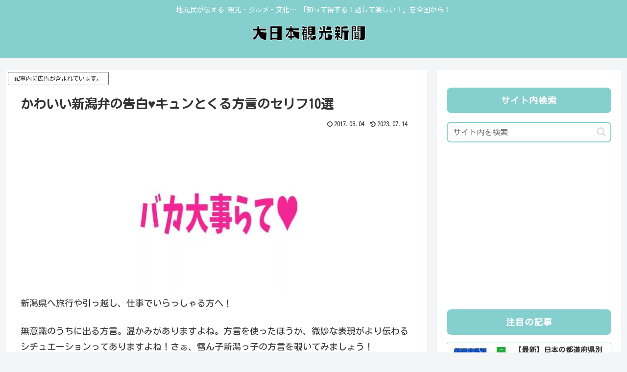

--- FILE ---
content_type: text/html; charset=utf-8
request_url: https://www.google.com/recaptcha/api2/anchor?ar=1&k=6Lchc50pAAAAAHCm6HoeArIiLMbcbqiH-geAc5i_&co=aHR0cHM6Ly9ianRwLnRva3lvOjQ0Mw..&hl=en&v=PoyoqOPhxBO7pBk68S4YbpHZ&size=invisible&anchor-ms=20000&execute-ms=30000&cb=rjm10dwyrj4l
body_size: 48608
content:
<!DOCTYPE HTML><html dir="ltr" lang="en"><head><meta http-equiv="Content-Type" content="text/html; charset=UTF-8">
<meta http-equiv="X-UA-Compatible" content="IE=edge">
<title>reCAPTCHA</title>
<style type="text/css">
/* cyrillic-ext */
@font-face {
  font-family: 'Roboto';
  font-style: normal;
  font-weight: 400;
  font-stretch: 100%;
  src: url(//fonts.gstatic.com/s/roboto/v48/KFO7CnqEu92Fr1ME7kSn66aGLdTylUAMa3GUBHMdazTgWw.woff2) format('woff2');
  unicode-range: U+0460-052F, U+1C80-1C8A, U+20B4, U+2DE0-2DFF, U+A640-A69F, U+FE2E-FE2F;
}
/* cyrillic */
@font-face {
  font-family: 'Roboto';
  font-style: normal;
  font-weight: 400;
  font-stretch: 100%;
  src: url(//fonts.gstatic.com/s/roboto/v48/KFO7CnqEu92Fr1ME7kSn66aGLdTylUAMa3iUBHMdazTgWw.woff2) format('woff2');
  unicode-range: U+0301, U+0400-045F, U+0490-0491, U+04B0-04B1, U+2116;
}
/* greek-ext */
@font-face {
  font-family: 'Roboto';
  font-style: normal;
  font-weight: 400;
  font-stretch: 100%;
  src: url(//fonts.gstatic.com/s/roboto/v48/KFO7CnqEu92Fr1ME7kSn66aGLdTylUAMa3CUBHMdazTgWw.woff2) format('woff2');
  unicode-range: U+1F00-1FFF;
}
/* greek */
@font-face {
  font-family: 'Roboto';
  font-style: normal;
  font-weight: 400;
  font-stretch: 100%;
  src: url(//fonts.gstatic.com/s/roboto/v48/KFO7CnqEu92Fr1ME7kSn66aGLdTylUAMa3-UBHMdazTgWw.woff2) format('woff2');
  unicode-range: U+0370-0377, U+037A-037F, U+0384-038A, U+038C, U+038E-03A1, U+03A3-03FF;
}
/* math */
@font-face {
  font-family: 'Roboto';
  font-style: normal;
  font-weight: 400;
  font-stretch: 100%;
  src: url(//fonts.gstatic.com/s/roboto/v48/KFO7CnqEu92Fr1ME7kSn66aGLdTylUAMawCUBHMdazTgWw.woff2) format('woff2');
  unicode-range: U+0302-0303, U+0305, U+0307-0308, U+0310, U+0312, U+0315, U+031A, U+0326-0327, U+032C, U+032F-0330, U+0332-0333, U+0338, U+033A, U+0346, U+034D, U+0391-03A1, U+03A3-03A9, U+03B1-03C9, U+03D1, U+03D5-03D6, U+03F0-03F1, U+03F4-03F5, U+2016-2017, U+2034-2038, U+203C, U+2040, U+2043, U+2047, U+2050, U+2057, U+205F, U+2070-2071, U+2074-208E, U+2090-209C, U+20D0-20DC, U+20E1, U+20E5-20EF, U+2100-2112, U+2114-2115, U+2117-2121, U+2123-214F, U+2190, U+2192, U+2194-21AE, U+21B0-21E5, U+21F1-21F2, U+21F4-2211, U+2213-2214, U+2216-22FF, U+2308-230B, U+2310, U+2319, U+231C-2321, U+2336-237A, U+237C, U+2395, U+239B-23B7, U+23D0, U+23DC-23E1, U+2474-2475, U+25AF, U+25B3, U+25B7, U+25BD, U+25C1, U+25CA, U+25CC, U+25FB, U+266D-266F, U+27C0-27FF, U+2900-2AFF, U+2B0E-2B11, U+2B30-2B4C, U+2BFE, U+3030, U+FF5B, U+FF5D, U+1D400-1D7FF, U+1EE00-1EEFF;
}
/* symbols */
@font-face {
  font-family: 'Roboto';
  font-style: normal;
  font-weight: 400;
  font-stretch: 100%;
  src: url(//fonts.gstatic.com/s/roboto/v48/KFO7CnqEu92Fr1ME7kSn66aGLdTylUAMaxKUBHMdazTgWw.woff2) format('woff2');
  unicode-range: U+0001-000C, U+000E-001F, U+007F-009F, U+20DD-20E0, U+20E2-20E4, U+2150-218F, U+2190, U+2192, U+2194-2199, U+21AF, U+21E6-21F0, U+21F3, U+2218-2219, U+2299, U+22C4-22C6, U+2300-243F, U+2440-244A, U+2460-24FF, U+25A0-27BF, U+2800-28FF, U+2921-2922, U+2981, U+29BF, U+29EB, U+2B00-2BFF, U+4DC0-4DFF, U+FFF9-FFFB, U+10140-1018E, U+10190-1019C, U+101A0, U+101D0-101FD, U+102E0-102FB, U+10E60-10E7E, U+1D2C0-1D2D3, U+1D2E0-1D37F, U+1F000-1F0FF, U+1F100-1F1AD, U+1F1E6-1F1FF, U+1F30D-1F30F, U+1F315, U+1F31C, U+1F31E, U+1F320-1F32C, U+1F336, U+1F378, U+1F37D, U+1F382, U+1F393-1F39F, U+1F3A7-1F3A8, U+1F3AC-1F3AF, U+1F3C2, U+1F3C4-1F3C6, U+1F3CA-1F3CE, U+1F3D4-1F3E0, U+1F3ED, U+1F3F1-1F3F3, U+1F3F5-1F3F7, U+1F408, U+1F415, U+1F41F, U+1F426, U+1F43F, U+1F441-1F442, U+1F444, U+1F446-1F449, U+1F44C-1F44E, U+1F453, U+1F46A, U+1F47D, U+1F4A3, U+1F4B0, U+1F4B3, U+1F4B9, U+1F4BB, U+1F4BF, U+1F4C8-1F4CB, U+1F4D6, U+1F4DA, U+1F4DF, U+1F4E3-1F4E6, U+1F4EA-1F4ED, U+1F4F7, U+1F4F9-1F4FB, U+1F4FD-1F4FE, U+1F503, U+1F507-1F50B, U+1F50D, U+1F512-1F513, U+1F53E-1F54A, U+1F54F-1F5FA, U+1F610, U+1F650-1F67F, U+1F687, U+1F68D, U+1F691, U+1F694, U+1F698, U+1F6AD, U+1F6B2, U+1F6B9-1F6BA, U+1F6BC, U+1F6C6-1F6CF, U+1F6D3-1F6D7, U+1F6E0-1F6EA, U+1F6F0-1F6F3, U+1F6F7-1F6FC, U+1F700-1F7FF, U+1F800-1F80B, U+1F810-1F847, U+1F850-1F859, U+1F860-1F887, U+1F890-1F8AD, U+1F8B0-1F8BB, U+1F8C0-1F8C1, U+1F900-1F90B, U+1F93B, U+1F946, U+1F984, U+1F996, U+1F9E9, U+1FA00-1FA6F, U+1FA70-1FA7C, U+1FA80-1FA89, U+1FA8F-1FAC6, U+1FACE-1FADC, U+1FADF-1FAE9, U+1FAF0-1FAF8, U+1FB00-1FBFF;
}
/* vietnamese */
@font-face {
  font-family: 'Roboto';
  font-style: normal;
  font-weight: 400;
  font-stretch: 100%;
  src: url(//fonts.gstatic.com/s/roboto/v48/KFO7CnqEu92Fr1ME7kSn66aGLdTylUAMa3OUBHMdazTgWw.woff2) format('woff2');
  unicode-range: U+0102-0103, U+0110-0111, U+0128-0129, U+0168-0169, U+01A0-01A1, U+01AF-01B0, U+0300-0301, U+0303-0304, U+0308-0309, U+0323, U+0329, U+1EA0-1EF9, U+20AB;
}
/* latin-ext */
@font-face {
  font-family: 'Roboto';
  font-style: normal;
  font-weight: 400;
  font-stretch: 100%;
  src: url(//fonts.gstatic.com/s/roboto/v48/KFO7CnqEu92Fr1ME7kSn66aGLdTylUAMa3KUBHMdazTgWw.woff2) format('woff2');
  unicode-range: U+0100-02BA, U+02BD-02C5, U+02C7-02CC, U+02CE-02D7, U+02DD-02FF, U+0304, U+0308, U+0329, U+1D00-1DBF, U+1E00-1E9F, U+1EF2-1EFF, U+2020, U+20A0-20AB, U+20AD-20C0, U+2113, U+2C60-2C7F, U+A720-A7FF;
}
/* latin */
@font-face {
  font-family: 'Roboto';
  font-style: normal;
  font-weight: 400;
  font-stretch: 100%;
  src: url(//fonts.gstatic.com/s/roboto/v48/KFO7CnqEu92Fr1ME7kSn66aGLdTylUAMa3yUBHMdazQ.woff2) format('woff2');
  unicode-range: U+0000-00FF, U+0131, U+0152-0153, U+02BB-02BC, U+02C6, U+02DA, U+02DC, U+0304, U+0308, U+0329, U+2000-206F, U+20AC, U+2122, U+2191, U+2193, U+2212, U+2215, U+FEFF, U+FFFD;
}
/* cyrillic-ext */
@font-face {
  font-family: 'Roboto';
  font-style: normal;
  font-weight: 500;
  font-stretch: 100%;
  src: url(//fonts.gstatic.com/s/roboto/v48/KFO7CnqEu92Fr1ME7kSn66aGLdTylUAMa3GUBHMdazTgWw.woff2) format('woff2');
  unicode-range: U+0460-052F, U+1C80-1C8A, U+20B4, U+2DE0-2DFF, U+A640-A69F, U+FE2E-FE2F;
}
/* cyrillic */
@font-face {
  font-family: 'Roboto';
  font-style: normal;
  font-weight: 500;
  font-stretch: 100%;
  src: url(//fonts.gstatic.com/s/roboto/v48/KFO7CnqEu92Fr1ME7kSn66aGLdTylUAMa3iUBHMdazTgWw.woff2) format('woff2');
  unicode-range: U+0301, U+0400-045F, U+0490-0491, U+04B0-04B1, U+2116;
}
/* greek-ext */
@font-face {
  font-family: 'Roboto';
  font-style: normal;
  font-weight: 500;
  font-stretch: 100%;
  src: url(//fonts.gstatic.com/s/roboto/v48/KFO7CnqEu92Fr1ME7kSn66aGLdTylUAMa3CUBHMdazTgWw.woff2) format('woff2');
  unicode-range: U+1F00-1FFF;
}
/* greek */
@font-face {
  font-family: 'Roboto';
  font-style: normal;
  font-weight: 500;
  font-stretch: 100%;
  src: url(//fonts.gstatic.com/s/roboto/v48/KFO7CnqEu92Fr1ME7kSn66aGLdTylUAMa3-UBHMdazTgWw.woff2) format('woff2');
  unicode-range: U+0370-0377, U+037A-037F, U+0384-038A, U+038C, U+038E-03A1, U+03A3-03FF;
}
/* math */
@font-face {
  font-family: 'Roboto';
  font-style: normal;
  font-weight: 500;
  font-stretch: 100%;
  src: url(//fonts.gstatic.com/s/roboto/v48/KFO7CnqEu92Fr1ME7kSn66aGLdTylUAMawCUBHMdazTgWw.woff2) format('woff2');
  unicode-range: U+0302-0303, U+0305, U+0307-0308, U+0310, U+0312, U+0315, U+031A, U+0326-0327, U+032C, U+032F-0330, U+0332-0333, U+0338, U+033A, U+0346, U+034D, U+0391-03A1, U+03A3-03A9, U+03B1-03C9, U+03D1, U+03D5-03D6, U+03F0-03F1, U+03F4-03F5, U+2016-2017, U+2034-2038, U+203C, U+2040, U+2043, U+2047, U+2050, U+2057, U+205F, U+2070-2071, U+2074-208E, U+2090-209C, U+20D0-20DC, U+20E1, U+20E5-20EF, U+2100-2112, U+2114-2115, U+2117-2121, U+2123-214F, U+2190, U+2192, U+2194-21AE, U+21B0-21E5, U+21F1-21F2, U+21F4-2211, U+2213-2214, U+2216-22FF, U+2308-230B, U+2310, U+2319, U+231C-2321, U+2336-237A, U+237C, U+2395, U+239B-23B7, U+23D0, U+23DC-23E1, U+2474-2475, U+25AF, U+25B3, U+25B7, U+25BD, U+25C1, U+25CA, U+25CC, U+25FB, U+266D-266F, U+27C0-27FF, U+2900-2AFF, U+2B0E-2B11, U+2B30-2B4C, U+2BFE, U+3030, U+FF5B, U+FF5D, U+1D400-1D7FF, U+1EE00-1EEFF;
}
/* symbols */
@font-face {
  font-family: 'Roboto';
  font-style: normal;
  font-weight: 500;
  font-stretch: 100%;
  src: url(//fonts.gstatic.com/s/roboto/v48/KFO7CnqEu92Fr1ME7kSn66aGLdTylUAMaxKUBHMdazTgWw.woff2) format('woff2');
  unicode-range: U+0001-000C, U+000E-001F, U+007F-009F, U+20DD-20E0, U+20E2-20E4, U+2150-218F, U+2190, U+2192, U+2194-2199, U+21AF, U+21E6-21F0, U+21F3, U+2218-2219, U+2299, U+22C4-22C6, U+2300-243F, U+2440-244A, U+2460-24FF, U+25A0-27BF, U+2800-28FF, U+2921-2922, U+2981, U+29BF, U+29EB, U+2B00-2BFF, U+4DC0-4DFF, U+FFF9-FFFB, U+10140-1018E, U+10190-1019C, U+101A0, U+101D0-101FD, U+102E0-102FB, U+10E60-10E7E, U+1D2C0-1D2D3, U+1D2E0-1D37F, U+1F000-1F0FF, U+1F100-1F1AD, U+1F1E6-1F1FF, U+1F30D-1F30F, U+1F315, U+1F31C, U+1F31E, U+1F320-1F32C, U+1F336, U+1F378, U+1F37D, U+1F382, U+1F393-1F39F, U+1F3A7-1F3A8, U+1F3AC-1F3AF, U+1F3C2, U+1F3C4-1F3C6, U+1F3CA-1F3CE, U+1F3D4-1F3E0, U+1F3ED, U+1F3F1-1F3F3, U+1F3F5-1F3F7, U+1F408, U+1F415, U+1F41F, U+1F426, U+1F43F, U+1F441-1F442, U+1F444, U+1F446-1F449, U+1F44C-1F44E, U+1F453, U+1F46A, U+1F47D, U+1F4A3, U+1F4B0, U+1F4B3, U+1F4B9, U+1F4BB, U+1F4BF, U+1F4C8-1F4CB, U+1F4D6, U+1F4DA, U+1F4DF, U+1F4E3-1F4E6, U+1F4EA-1F4ED, U+1F4F7, U+1F4F9-1F4FB, U+1F4FD-1F4FE, U+1F503, U+1F507-1F50B, U+1F50D, U+1F512-1F513, U+1F53E-1F54A, U+1F54F-1F5FA, U+1F610, U+1F650-1F67F, U+1F687, U+1F68D, U+1F691, U+1F694, U+1F698, U+1F6AD, U+1F6B2, U+1F6B9-1F6BA, U+1F6BC, U+1F6C6-1F6CF, U+1F6D3-1F6D7, U+1F6E0-1F6EA, U+1F6F0-1F6F3, U+1F6F7-1F6FC, U+1F700-1F7FF, U+1F800-1F80B, U+1F810-1F847, U+1F850-1F859, U+1F860-1F887, U+1F890-1F8AD, U+1F8B0-1F8BB, U+1F8C0-1F8C1, U+1F900-1F90B, U+1F93B, U+1F946, U+1F984, U+1F996, U+1F9E9, U+1FA00-1FA6F, U+1FA70-1FA7C, U+1FA80-1FA89, U+1FA8F-1FAC6, U+1FACE-1FADC, U+1FADF-1FAE9, U+1FAF0-1FAF8, U+1FB00-1FBFF;
}
/* vietnamese */
@font-face {
  font-family: 'Roboto';
  font-style: normal;
  font-weight: 500;
  font-stretch: 100%;
  src: url(//fonts.gstatic.com/s/roboto/v48/KFO7CnqEu92Fr1ME7kSn66aGLdTylUAMa3OUBHMdazTgWw.woff2) format('woff2');
  unicode-range: U+0102-0103, U+0110-0111, U+0128-0129, U+0168-0169, U+01A0-01A1, U+01AF-01B0, U+0300-0301, U+0303-0304, U+0308-0309, U+0323, U+0329, U+1EA0-1EF9, U+20AB;
}
/* latin-ext */
@font-face {
  font-family: 'Roboto';
  font-style: normal;
  font-weight: 500;
  font-stretch: 100%;
  src: url(//fonts.gstatic.com/s/roboto/v48/KFO7CnqEu92Fr1ME7kSn66aGLdTylUAMa3KUBHMdazTgWw.woff2) format('woff2');
  unicode-range: U+0100-02BA, U+02BD-02C5, U+02C7-02CC, U+02CE-02D7, U+02DD-02FF, U+0304, U+0308, U+0329, U+1D00-1DBF, U+1E00-1E9F, U+1EF2-1EFF, U+2020, U+20A0-20AB, U+20AD-20C0, U+2113, U+2C60-2C7F, U+A720-A7FF;
}
/* latin */
@font-face {
  font-family: 'Roboto';
  font-style: normal;
  font-weight: 500;
  font-stretch: 100%;
  src: url(//fonts.gstatic.com/s/roboto/v48/KFO7CnqEu92Fr1ME7kSn66aGLdTylUAMa3yUBHMdazQ.woff2) format('woff2');
  unicode-range: U+0000-00FF, U+0131, U+0152-0153, U+02BB-02BC, U+02C6, U+02DA, U+02DC, U+0304, U+0308, U+0329, U+2000-206F, U+20AC, U+2122, U+2191, U+2193, U+2212, U+2215, U+FEFF, U+FFFD;
}
/* cyrillic-ext */
@font-face {
  font-family: 'Roboto';
  font-style: normal;
  font-weight: 900;
  font-stretch: 100%;
  src: url(//fonts.gstatic.com/s/roboto/v48/KFO7CnqEu92Fr1ME7kSn66aGLdTylUAMa3GUBHMdazTgWw.woff2) format('woff2');
  unicode-range: U+0460-052F, U+1C80-1C8A, U+20B4, U+2DE0-2DFF, U+A640-A69F, U+FE2E-FE2F;
}
/* cyrillic */
@font-face {
  font-family: 'Roboto';
  font-style: normal;
  font-weight: 900;
  font-stretch: 100%;
  src: url(//fonts.gstatic.com/s/roboto/v48/KFO7CnqEu92Fr1ME7kSn66aGLdTylUAMa3iUBHMdazTgWw.woff2) format('woff2');
  unicode-range: U+0301, U+0400-045F, U+0490-0491, U+04B0-04B1, U+2116;
}
/* greek-ext */
@font-face {
  font-family: 'Roboto';
  font-style: normal;
  font-weight: 900;
  font-stretch: 100%;
  src: url(//fonts.gstatic.com/s/roboto/v48/KFO7CnqEu92Fr1ME7kSn66aGLdTylUAMa3CUBHMdazTgWw.woff2) format('woff2');
  unicode-range: U+1F00-1FFF;
}
/* greek */
@font-face {
  font-family: 'Roboto';
  font-style: normal;
  font-weight: 900;
  font-stretch: 100%;
  src: url(//fonts.gstatic.com/s/roboto/v48/KFO7CnqEu92Fr1ME7kSn66aGLdTylUAMa3-UBHMdazTgWw.woff2) format('woff2');
  unicode-range: U+0370-0377, U+037A-037F, U+0384-038A, U+038C, U+038E-03A1, U+03A3-03FF;
}
/* math */
@font-face {
  font-family: 'Roboto';
  font-style: normal;
  font-weight: 900;
  font-stretch: 100%;
  src: url(//fonts.gstatic.com/s/roboto/v48/KFO7CnqEu92Fr1ME7kSn66aGLdTylUAMawCUBHMdazTgWw.woff2) format('woff2');
  unicode-range: U+0302-0303, U+0305, U+0307-0308, U+0310, U+0312, U+0315, U+031A, U+0326-0327, U+032C, U+032F-0330, U+0332-0333, U+0338, U+033A, U+0346, U+034D, U+0391-03A1, U+03A3-03A9, U+03B1-03C9, U+03D1, U+03D5-03D6, U+03F0-03F1, U+03F4-03F5, U+2016-2017, U+2034-2038, U+203C, U+2040, U+2043, U+2047, U+2050, U+2057, U+205F, U+2070-2071, U+2074-208E, U+2090-209C, U+20D0-20DC, U+20E1, U+20E5-20EF, U+2100-2112, U+2114-2115, U+2117-2121, U+2123-214F, U+2190, U+2192, U+2194-21AE, U+21B0-21E5, U+21F1-21F2, U+21F4-2211, U+2213-2214, U+2216-22FF, U+2308-230B, U+2310, U+2319, U+231C-2321, U+2336-237A, U+237C, U+2395, U+239B-23B7, U+23D0, U+23DC-23E1, U+2474-2475, U+25AF, U+25B3, U+25B7, U+25BD, U+25C1, U+25CA, U+25CC, U+25FB, U+266D-266F, U+27C0-27FF, U+2900-2AFF, U+2B0E-2B11, U+2B30-2B4C, U+2BFE, U+3030, U+FF5B, U+FF5D, U+1D400-1D7FF, U+1EE00-1EEFF;
}
/* symbols */
@font-face {
  font-family: 'Roboto';
  font-style: normal;
  font-weight: 900;
  font-stretch: 100%;
  src: url(//fonts.gstatic.com/s/roboto/v48/KFO7CnqEu92Fr1ME7kSn66aGLdTylUAMaxKUBHMdazTgWw.woff2) format('woff2');
  unicode-range: U+0001-000C, U+000E-001F, U+007F-009F, U+20DD-20E0, U+20E2-20E4, U+2150-218F, U+2190, U+2192, U+2194-2199, U+21AF, U+21E6-21F0, U+21F3, U+2218-2219, U+2299, U+22C4-22C6, U+2300-243F, U+2440-244A, U+2460-24FF, U+25A0-27BF, U+2800-28FF, U+2921-2922, U+2981, U+29BF, U+29EB, U+2B00-2BFF, U+4DC0-4DFF, U+FFF9-FFFB, U+10140-1018E, U+10190-1019C, U+101A0, U+101D0-101FD, U+102E0-102FB, U+10E60-10E7E, U+1D2C0-1D2D3, U+1D2E0-1D37F, U+1F000-1F0FF, U+1F100-1F1AD, U+1F1E6-1F1FF, U+1F30D-1F30F, U+1F315, U+1F31C, U+1F31E, U+1F320-1F32C, U+1F336, U+1F378, U+1F37D, U+1F382, U+1F393-1F39F, U+1F3A7-1F3A8, U+1F3AC-1F3AF, U+1F3C2, U+1F3C4-1F3C6, U+1F3CA-1F3CE, U+1F3D4-1F3E0, U+1F3ED, U+1F3F1-1F3F3, U+1F3F5-1F3F7, U+1F408, U+1F415, U+1F41F, U+1F426, U+1F43F, U+1F441-1F442, U+1F444, U+1F446-1F449, U+1F44C-1F44E, U+1F453, U+1F46A, U+1F47D, U+1F4A3, U+1F4B0, U+1F4B3, U+1F4B9, U+1F4BB, U+1F4BF, U+1F4C8-1F4CB, U+1F4D6, U+1F4DA, U+1F4DF, U+1F4E3-1F4E6, U+1F4EA-1F4ED, U+1F4F7, U+1F4F9-1F4FB, U+1F4FD-1F4FE, U+1F503, U+1F507-1F50B, U+1F50D, U+1F512-1F513, U+1F53E-1F54A, U+1F54F-1F5FA, U+1F610, U+1F650-1F67F, U+1F687, U+1F68D, U+1F691, U+1F694, U+1F698, U+1F6AD, U+1F6B2, U+1F6B9-1F6BA, U+1F6BC, U+1F6C6-1F6CF, U+1F6D3-1F6D7, U+1F6E0-1F6EA, U+1F6F0-1F6F3, U+1F6F7-1F6FC, U+1F700-1F7FF, U+1F800-1F80B, U+1F810-1F847, U+1F850-1F859, U+1F860-1F887, U+1F890-1F8AD, U+1F8B0-1F8BB, U+1F8C0-1F8C1, U+1F900-1F90B, U+1F93B, U+1F946, U+1F984, U+1F996, U+1F9E9, U+1FA00-1FA6F, U+1FA70-1FA7C, U+1FA80-1FA89, U+1FA8F-1FAC6, U+1FACE-1FADC, U+1FADF-1FAE9, U+1FAF0-1FAF8, U+1FB00-1FBFF;
}
/* vietnamese */
@font-face {
  font-family: 'Roboto';
  font-style: normal;
  font-weight: 900;
  font-stretch: 100%;
  src: url(//fonts.gstatic.com/s/roboto/v48/KFO7CnqEu92Fr1ME7kSn66aGLdTylUAMa3OUBHMdazTgWw.woff2) format('woff2');
  unicode-range: U+0102-0103, U+0110-0111, U+0128-0129, U+0168-0169, U+01A0-01A1, U+01AF-01B0, U+0300-0301, U+0303-0304, U+0308-0309, U+0323, U+0329, U+1EA0-1EF9, U+20AB;
}
/* latin-ext */
@font-face {
  font-family: 'Roboto';
  font-style: normal;
  font-weight: 900;
  font-stretch: 100%;
  src: url(//fonts.gstatic.com/s/roboto/v48/KFO7CnqEu92Fr1ME7kSn66aGLdTylUAMa3KUBHMdazTgWw.woff2) format('woff2');
  unicode-range: U+0100-02BA, U+02BD-02C5, U+02C7-02CC, U+02CE-02D7, U+02DD-02FF, U+0304, U+0308, U+0329, U+1D00-1DBF, U+1E00-1E9F, U+1EF2-1EFF, U+2020, U+20A0-20AB, U+20AD-20C0, U+2113, U+2C60-2C7F, U+A720-A7FF;
}
/* latin */
@font-face {
  font-family: 'Roboto';
  font-style: normal;
  font-weight: 900;
  font-stretch: 100%;
  src: url(//fonts.gstatic.com/s/roboto/v48/KFO7CnqEu92Fr1ME7kSn66aGLdTylUAMa3yUBHMdazQ.woff2) format('woff2');
  unicode-range: U+0000-00FF, U+0131, U+0152-0153, U+02BB-02BC, U+02C6, U+02DA, U+02DC, U+0304, U+0308, U+0329, U+2000-206F, U+20AC, U+2122, U+2191, U+2193, U+2212, U+2215, U+FEFF, U+FFFD;
}

</style>
<link rel="stylesheet" type="text/css" href="https://www.gstatic.com/recaptcha/releases/PoyoqOPhxBO7pBk68S4YbpHZ/styles__ltr.css">
<script nonce="0J_DTp59CB-HJoQOeZURhw" type="text/javascript">window['__recaptcha_api'] = 'https://www.google.com/recaptcha/api2/';</script>
<script type="text/javascript" src="https://www.gstatic.com/recaptcha/releases/PoyoqOPhxBO7pBk68S4YbpHZ/recaptcha__en.js" nonce="0J_DTp59CB-HJoQOeZURhw">
      
    </script></head>
<body><div id="rc-anchor-alert" class="rc-anchor-alert"></div>
<input type="hidden" id="recaptcha-token" value="[base64]">
<script type="text/javascript" nonce="0J_DTp59CB-HJoQOeZURhw">
      recaptcha.anchor.Main.init("[\x22ainput\x22,[\x22bgdata\x22,\x22\x22,\[base64]/[base64]/[base64]/bmV3IHJbeF0oY1swXSk6RT09Mj9uZXcgclt4XShjWzBdLGNbMV0pOkU9PTM/bmV3IHJbeF0oY1swXSxjWzFdLGNbMl0pOkU9PTQ/[base64]/[base64]/[base64]/[base64]/[base64]/[base64]/[base64]/[base64]\x22,\[base64]\\u003d\x22,\x22GsKQw7hTw4nCu8OAwq1DA8OzwqECC8K4wqrDncK4w7bCpgdrwoDCpjo8G8KJJ8K/WcKqw7BSwqwvw79vVFfCqcO8E33Ct8KSMF1Qw7zDkjw6UjTCiMOxw54dwroTKxR/TcOgwqjDmG7DusOcZsK9SMKGC8OAWG7CrMOLw4/DqSIYw4bDv8KJwpHDtyxTwo7Cm8K/[base64]/Co2Bkw5xUw58PQcKIwrXDvCbDmmM6VX1+wrHCqxDDgiXCkR1pwqHCrxLCrUsKw50/[base64]/w59RwqnDksOzwq81w7/Cs8KPw4vCnyLDsW1UUsO/[base64]/Ci2PDkMOPFVFXwq/CtUMDKMKjacOswqjCtMOvw7DDjHfCssK5ZX4yw6TDrknCql3DnmjDu8KZwrM1woTCucOTwr1ZbhxTCsOYXlcHwr3CqxF5TCFhSMOTScOuwp/DjTwtwpHDkxJ6w6rDo8OdwptVwpnCnHTCi1fCnMK3QcKsAcOPw7oFwqxrwqXCssODe1BeTSPChcKKw6RCw53CowItw7FeIMKGwrDDocKiAMK1wqLDp8K/w4Mhw7xqNG1LwpEVLx/[base64]/Cg8K0IUTCusOzwqZHVkkUwrQNG2VcWsOBw7hcwqrCvcOkw4sqbQHCqks7wqRqw7kzw4kpw44ww6jDucO4w4YwWMKkLQzDusKtwohkwo/Dq3PDgsOMwqE/G3Znw7XDt8Kew7FtLhR+w7nCs0nCo8Ose8KKw4PCs3F+wqVZw5o8wovCvMKMw4tEcUvCk2PDsC3CsMKmb8K2w5o9w6LDo8O6CjzChWvCm0bCu3fClMOfd8O8WsKxRWHDusO8w73CgMOHaMKaw5DDk8OcfMK+NsKGIcOpw6t+T8O6HMK4w5/Dj8KtwowGwp1zwr8iw7Y3w4nDoMKfw77CsMKSbg0JCxpCShFawq0+w4/[base64]/[base64]/wqPDsMOVwrBVwqbCoiXDvcO9wo4cGSUgwp8WBMKpw63CmW/DiGPChz7Cm8OEw4FXwqLDssKAw6DCnRFjQMOPwqvDscKHwrkyFWzDhcOEwpQRVcKCw6bCncOtw7jCs8KZw77DhTDDgsKKwpN8w7Vgw4McNMOWXcKDwpRONcKRw4/[base64]/XsKCw4LDtMO1w6LCrAFAL8OTDRA9w4JZw6vDtxbCtcOqw7Vuw5nCjcOJUsO4G8KMYMK+bMOUwrxXW8ObTkEGVsKgw6zCiMOzwrPCjcK0w73CosOOO3ZnO1fCvcOwC3cXdRkjWDZDw7XCosKgNzHCn8O9HkLCnAJqwpAjw7XCrMKww5hbBsK/[base64]/[base64]/DpsORw4UHwoBfw7NNT8Odw7BJHsKpwpYKQjlIw5zDnsK6ecOJV2Q/wrVRGsKTwrxwYktYwoLCm8Khw7o9En/CvsOKRMOHw4DCu8OVwqbDrzHCrsKjPSnDtRfCrFjDgCFeecKtw5/CjWHCvGU3ERDDvDA0w5HDrcOxC1gnw6F8wr0UwpjDjcO5w7ZewrwCw6nDqsO/JMO+ccKAJMKuwpjDvMKnw78SVMO3GUJ4w5rDr8KucV5iLSZna2Rfw7vChn0wBC0oZU7DvQjDviPCtVsRwo3Cpxsmw5DDnw/CmsKdw7w2WFI2EMKmemLDg8K+w5UoXizDuXAmw5zCl8K4ecO7YAjCgwwRwqQbwosucMOHDsO8w57CusOOwrV8TiB/fHDClxzCuC7DpcO7w7geQMK6w5nDtncwGCHDn1jDoMK2wq7DvBQ3wrLChMO8HMOUNUkEw5HClm8jwoRoQsOuw5XCqjfCicKIwphdMMORw4rDnCrDni/DoMK0JyppwrE4GUNITsKywokKJH3ClsOcwrplw5bDs8KPaSE9wqg8wpzDvcONLQdKaMKhBmNcwr4fwq7Dq38fPsKzwr0dMz8CHUkbYUMow4tiU8OXHcKpSyfCl8O+Tl7DvUTCvcKybcOjOV4OO8Oqw5ZncMOoZAPDhcKGCsKEw5wOw6MMB1/DksOgScO4bW7CvsKHw784w4hOw6fCjsO4w5VWfkUQYMKxw7QFE8OXwp9TwqptwotRCcO6Rj/CosKFIsKBdMKkIljChcOewofDlMOsWFVMw7bDryEhJCPCgEvDjBkBw47DkxDClS4EdmPCnGVUwpnDs8KGw5zDsww3w7jDscOqw7TCriRVGcKMwqFXwr1OMsOdCxbCtcOpHcK+EnvCisKkw4UAwocbfsKfwq3CpwwMw6/DhMOjFQ7CtDEWw49qw4vDsMOIw5gww5rDil8NwpkMw4cPM1PChsO/OMOAEcOYDsKvbMKbC2VYSg5PTHTDusOtw5DCqCFpwr1uwq7DncOed8KdwrnChgMkwpdtf33DvyPDphw9w7J5Ky7DvHEMwp1/wqR3KcOGOU14w7NwYMKpKhl6w75NwrbCiUATwqMPw55swprDpnd5UxZIHsK6F8KqHsKZRkNXc8OmwqrCt8OTw74QHsKhJMOMw7HCr8OhCMKDwojDmUFeEsKeZkQ2QMKDw5V1QlzDkcK1wqx8FWlnwoNlQ8O6woJuS8O1wp/[base64]/[base64]/eHbDrTAiw6kuw6LCi8OcQsKQJcOEw6BJw7BNGMK7wpLClcKKTirCrn3Ds1sGwqXCgm9ITsOkUwgKYH8Vwq7DpsKtBXcPURXDsMO2woZxw5LDncO4f8ORG8Kiw7TCsl1BMWTCsC0uw6Rsw6/DmMOMBRY7wqHDgGtvw6DCvsK/HsOlbMKlBAppw5PClz/Cj3/CnnxyVcKew7dPezQbwoZZbynCohQfdMKJw7DCkBxqw4XCnTjCnsO3wo/DpijDocKLBcKPw7nClzXDisOIwrTCslnDuw9WwpUZwrsKIUnCn8Knw7jCvsODdsOEFBHCucOHODU6w4NcdjTDkyHCplcVCcOraFnDjl/CvMKRwqPCocKYbnMcwrHDsMK7wpEXw6IRw6TDqxfCo8Kxw4R7w5J4w692wrpvAcKpG2TDqMOkwqDDlsOlPcKlw5DDnmsAXMO/dlbDsSc7BMKhGMK6w4gFUS8IwqsGw5nCosOaYiLDkMKyD8OUOsOqw6LCvwd3Q8KVwrR3EHDCohjCozPCrMKEwoROW0HCuMKmwpHDjR1LTMOfw7nDjMKCTW3DlsOEwo07HWR0w6UQwrLDgMOQN8KUw6TCnsKtwoIlw7JCwos3w4rDm8KySMOqcX/Ck8KHbHEODVrClSBLTSnCqcKNSMKowrkMw5VFw5FQw5fCg8K/[base64]/wrRrG8K5wqDDs8O3w6sVw47CpgVXDhbCqsOmw7JEUsK8w5nDq8KMw67Cgx8wwopDZwZ4ci8pw6hMwrtRw6RZPsK4McOlw4PDolwbBsOIw4DDnsOENkQJwp3CuFfDn0jDsxzCv8KOSwxfEcOWS8Ohw6RLw6HCikzCqMK8w7/ClcOfw4hSekxcNcOjBCbDl8ODAiR3w7sWw7LDm8OBw6HDpMOfwoPCk2omw4XCv8KVwqpwwofCni54wrXDh8Krw65YwoYzVcKwGsKMw4HDh10+YSh/wrbDtsKNwpfCvn3DnFDDnwzClXrCiTjCmlIawp40QCPCjcKuw4TClMKMwrBOOQvCt8K0w5DDvUd/[base64]/WMOzwqHCu3DCmsKawoYtw5hRwqrCmcKIw5fCqTo5w54lwp0Ow6bCohvCgmdca1NjO8Kxw7wXT8Oow5/[base64]/CoHDCt8KJw7vDtilZw5fDoyVHLMKCwrrDkgjDmRN+w4/[base64]/CvCnCsjFzOcOjFQd1FsOsw4RiwqU0wo3CqcOoHiRXw7XCgQ/DhMKzcDQ4w7nDrRnCicO+wqLDrWHChwAfB0HDmwkLD8KwwoPCjhLDrsOXQw3CnCZgE2F1T8KTYGbCtcO6wpA1woUow7pxNcKqwqHDsMOhwqTDr3LCu0Q8B8OgFMOSDjvCh8KIVS5xN8OWTV4MG2vDk8KOwpTDgUjCjcK4w4YKwoMewq4Iw5U9VgvDncO/DcKSCMK+JsKTRcK7wpMww5EYUz8bQ25mw5zDgWPDkmBRwoHClMOucXhfYlfDnMKVHQRfMMKnCwLCp8KYOV4NwrtawrDCn8OFV2bChDLDv8KHwqTCmcKDCTzCqW7DhUrCsMOCHHjDtBUBKEvCrmkzwpTDrsKwTE7DvngEw7XCt8Kqw5XCg8K1SnRtaCkTWsKHwq1aZMO/[base64]/[base64]/CiMKxVSzDjwnDogHCrB/DiDDDgyXDvzfDnMO3KMKmGVDDlsOpQksoKBpZYT7Cp2MtbyBWdcKgw5LDr8OTQMOkZcOSGsKXYyorJXE/w6TCtsO0GGxnw4nDsX3CjsOlw5HDlEDCpQY5wo1awpIHL8Kuwr7Du2YtwpbDsGrChMKcCsODw7oFEsKkCS5ZUsO9w7x+w6TCmjPDiMKRwoDDvMKjwqI1w7/Csm7DtMKCG8Kjw6DCp8O2wrTDsWXCsng6Q0fCkQMQw4Quw7vCqw/[base64]/[base64]/TcOJdk0ASsOiwpHCpz5mP8KTbsOaEcOXBj7CtEzDncOww5/Cj8KOwrPCoMOMa8Kgw71eCsKvwqkBwrbCiTkwwoFpw6/ClRHDrSc0KMOLFcOqQiZxwpYPaMKdGsOKeR0pMX3Dvw/DqlHChQ3Dn8OpcMOwwrHDihdawqMGX8OMITXCucOSw7RDYhFNw7ABwoJsMcOzwpZNcDLDnAQjw59Nw7E7CWczw7fClsOXBnTDqCHDv8KAJMKmCcKRNgJDTsO/[base64]/IsKYwqhAw4AswqTDmsOBAcKkG8OVw4DCi8Olb0/DksKjw4HDkSYGwppqw63Cl8K1PMOqJMOdPwRCwoVzfcOLO108wp7DmDLDtHhnwpRGHDXDjcK/GTRvRjPCh8OVwr8LDMKVwoDCoMO+wp/[base64]/DrFRkVhZLw7R9NX4sWyvCuMK/wrRtFFBJeRQEwq3CjRPCtEnDsAvCiwTDhcKMWR4rw4nDiQNFwqHDi8OHD2nDhsOKd8KSw5BHGcKXw7JFaxbDoivCjmXDimYEwpY7w7p4RsK/[base64]/[base64]/[base64]/DqcKUw47Dngo9AsOSw7DCjTlqw5dnwq7DoTUbw7lragJ3bMOHwrZcw58jwq0XClV/w4I2woZsR3wUB8Oxw6/Dskxrw6tmbz08b0XDosKKw4t+O8OcNMO9N8KCPMKSwpDDlAQDwo/[base64]/DhXHDrMOgwq7Cp8KCV3LCm1XCpi48UnXCi8Oew6wfw7d+wrQzwoxUdj7CoGvDi8OSd8OtJsK/RSc+wr/Cjk4RwofChF/Cv8OrY8ONTz7ChMO0wp7DkcKGw5Qgw4PCrsOTwqLCqlxCwqoyFVbDkcKxw6TCocKCMSdWP2U+wokpRsKjw5xGP8O/wp/Dg8OFwqbDocKDw5phw7DDlcOiw4ZtwqgawqzCvQkodcKjPlRqwrrCvcOQw7QJw6xjw5bDmwgmGsKrO8OcE2Z9PX0qeXtkUlbCnDPDk1fCucKOwqMHwqfDusOHaFREex1NwrRYf8Oow7bDi8KnwqB/[base64]/NQA6T8O3YXUJw40jNsOew7jCoW5OF1rCvV7CqDgYdcKRw7pwP1tKdCHCkcOqw4EuJcOxYcO+f0dvw6pUwqPCggzCi8Kyw6bDtMKvw7PDvjAfwpTCt2A1wofCsMKUTMKMwo7CnMKSeETDosKCSMOpHMKCw5d5FsOsdFvDksKODCDDo8Knwq/DvsO6GcKhw4rDpwfCncKBdMO4wrsVLwjDt8O3Z8OMwoZ4w5Bnw5IRPMOlU0lUwrhxw7coC8Khw6bDqUkcOMOSeDNbwrvDl8OfwpU5w4s6w7gVwr7CtsKSQ8O2A8Kiwq12wr3CqVnCnMObI31yTsK/EsK/XlpHVWXCicOyXMK4w4EOOMKBwq1rwptKwoBCa8KWwqLCl8O/wrFUBcKHZMOsQz/[base64]/BnIoecOtdETCs8K0MMODwrZOYWcbw7DDr8K1wp7Duwspw5vDo8KUKsK5HMOkRGfDgEZBZw7Do0DCrwPDmA0UwpVrP8Ovw5xaDMOXVMK3A8O2woJaeyrCosK3wpNzfsO0w59EwovCnkt1wobDnmpdIEUEKizDi8Okw459worCtcOLw5pGw6/DlGYVw5ombMKrQMOgS8KPw43CmcK8UEfCjRgyw4E3wp4rw4UGw6lraMOHw5vCsGc1DMO8WmrDjcKrd3XCrAE7SmjCqnbDvhfDm8K2wrlIwpN+MQ/[base64]/[base64]/DsQrDhcOYwr1gwqfCkmnCscKJw6QDJFpSwrFYw7/Cp8KOAcKuwqDDnMOhw7ccw6fDn8O/w6gkdMK4wqJRwpDCkQMlSCVCw5LDkXMGw7DClcKKC8OKwpBPEcOab8K8wrMOwr7DiMOUwo/DjRLDpTnDtTbDvgrCg8KBfQzDs8OIw7lUfhXDpBvCgyLDrzHDlB8nwp7Cu8O7AnEaw4sKw4/DgcKJwrMYFMOyScKmwpkrwr93BcKhwqXCuMKpw61LV8KoZFDCkWzDlcKcdQ/CmhB+XMOdwqcpwonCnMKNIHDCgw1hYcOXM8K0EQMBw54sAsO8NMOJb8O1wqVrwrpfQMOZwppDOlVWwqNKE8Khwp5Ewr11w4XCqkA1IsOKwp4Lw7ERw73Cj8OOwo3CgMOWTMKYXBMBw6x+RsO5wo/DsBLDkcOrw4PChcK1NlzDjTjCpcO1XcKeYQgfbRhKw7LDlsO6wqAMwpdowqtvw6pyf251FjQHwr/CrTZKBMOQw73CvcK0djXDr8Kjb1FuwoxiKMOLwrzDo8O8wqZ5AnxVwqxiYcOzJy3Dg8KDwq8Nw4vDnsONKcKnHsOPbMOSRMKfw6HDu8O3woLCkjfChsOrfMOHwqQKBmjCuSbCqMOyw4zCjcK/[base64]/Dq8OHw65CwqHCh8OtJWRQZMOGw57Ds8K2IsOrw7Blw5kyw69NKMK3w4LCjsOKw4LCvcOvwrwdH8OhLn/CuStvwqY7w6RJJ8KlJDsnIQrCqcK3TgFSBXJ+wrYYwonCqCHCvlFgwq0mEsOQRsOIwr1kZcOnOmY0woTCnsKPVsO1wqLDpWMFBsKFw7DCiMOaASjDkMOYdcOyw4TDtsKYCMOUTsOcwq7DnV0Kw5cCwpXDhmMDfsOATiZGw5nCmA/[base64]/[base64]/DjsKkZcKDwqcREgxCwqXDusKrXzxND8ObQ8OzCQjCscO8woN4MMOfAi0Ew6TDvcOXV8OTw4zCn0zCoEcgRy8rIlrDv8KpwrLCmBg0Y8OnT8Oww63Ds8OfNcOuw4AjJ8Otwqw6wpx4wrzCrMK+OsK0wpfDncKUDcOLw4vDj8OHw5jDsW/Dril8wq1ZKMKBw4XCgcKOZMKbw6LDpcO7Lxs+w6TDtMOYCcKqTcKFwrMUUcOCGsKRwolxc8KceQZuwp7ClsOnEDN+L8Kowo7DnDQLSzzCqMO+NcOpSFMiVTHDj8KDQxddYE8fW8K5DkHDrsK/WcKTOMO1wobCqsO4aRTCqkZPw6HDrsO4wqjClsKARgrCq0HDt8OFwpAxcx7CrMOewq/CgMKFLMKLw5gHNlTCoSxXAkjDpcO8G0HDqAPDg1l4wrtPYSXCmFcuw4bDmj8xwqTCssOQw7bCrxbDtMKhw4hgwprDuMO2wogBwpFKw4/Dp0vCu8OHPRZIcsK8TxYxKcKJwpTCmsOiw7vCvsKyw7vCmMKZYWjDlMOVwqnDnMKtDEF1woVdJhUFMMOKM8OYGcKSwo5Mw5NJMDwrwpjDrX9Uwqwtw4/Clj4+wojCkMOJwrzCpgZlayZgUATCjsOqJgoGwqBWCsOSw5phd8ONa8Kww7HDuj3Dm8Oxw6vCjSxxwp3DqynDj8K8eMKGwp/[base64]/[base64]/CtVobXB46wpLDjsKqJsKsMjjCgXbDkcK5woLDmktpbcKOTVzDjCTCt8OTwoBCWSjClcK7YAdCJybDhMOcwqxQw5TDrsOJw7fCs8O9wo3CtCnCl21pGz1lw6HCpcKvEzTCnMOhwpdew4TDpsKewo/[base64]/DvQvDvcKrw6HDjRrDlEt/csKuaX3DlkTCksKJw6guJ8ObTx8dGsK+w7XCtHHDosKMWMKHw6HCqMKLw5whRzHCqh/[base64]/Dg8K2wosMT0PDngPDiMKQYQ5Uw5tTw6Fcw7tPw7LCmMO/f8OpwrDDgcOzUk9pwoc9w5kxNMOMIVNcwp5wwp/CjcOSWSgAcsO9wrfCqcKawovChCB6I8OmEMObfCA+TlbCiVYWw7vDpMOwwqLCmcOGw43DhsKtwrA0wpDDiSUtwrwROhtJd8KQw7DDnATCqDvCtH46wrPDkcOKVFjDvRchegrCvkvCtRMiwq1Uwp3DsMOQw4/CrnHDsMKiwq/DqcOgw7IWPMO7P8O4DB9LM3AmWsKgw4dUw4N5wogiw6Izw6NJw6oyw6/[base64]/Cm3VMP1TDpBXClDjCosOmNsKPfUIRGnDCh8OOCnLDs8OTw4nDksO5CwAewpHDsCPDk8KKw7Fhw5oUCMK8OsK/M8KFATHDgGHCk8OwMGZHwrIpwrZ6wp3DvU44eHpvHMOqw6l6ZCnCiMKoW8K+EcKgw5Bcw43CrA7Cnm/Cpw7DssKsKcKoKXV/GBxIWcKhC8K6McO2N3ATw7/[base64]/DtGzDvAYSCFxpeMK1wr5BasOKw6zDoRUrGcOfwobCgMKsccOXBMOIwp5mX8OtAUoFScOsw5vCpsKFwqlWwoUQR3bCjSXDocKWw4XDo8OgcEFaZ0IjCU/Ch2vDkSrDjiRnwpDChEnCiDfCksK6w7Yfw5wuOW8SPsOqw6PDqgYPwpDCuyVBwrPCjnAow5UEw71cw7kmwpLCh8OdZMOKwq1bbS9Ow6XDulDCmcOrZnJJwqbCgDQcQMKYGhljKQhFacOywoXDosKKIcKAwrDDqyTDqA7CiCkrw6/[base64]/[base64]/ChFfDtVfCgVnCjBkGYkoBwrHCiyrDs8K0JDEFciPDqMKpTD/DiQ3DlArCo8Kow4bDr8OVDDnDjww8wqZhw7Nhw7A9w79FSMOSBHldXQ/Dv8OgwrRKw4B1VMOQwrpawqXDnDHCn8OwUsK/w6PCjMKHJcKqwo/DosKMX8OONcKDw5bDhsOhwqA3w5cYwqvDuWo2wrjCgQ/[base64]/DtcOkw5x4NVDCsMKLVWzDtlsKwrLCrhTCrWjDhgU5w6TDm0XDpBdTCHl2w7LCkSDDnMK1VxZPQsKQXkHCjcOXwrbDsS7Ck8O1eHl0wrFOwolPexDCiBfCjcOjw44tw4XCijHDultxwqXDvVpaPm5jwrcjwpzCs8Obw5MAw7F6TcOqKlcoKy90SHfDqMOywqE/[base64]/CoCjCkR/DniwAw4/DvcKWw58Zw5JPYkbCgcK0w7PDncOQQcOdRMOxwodBw64aWCjDtcKJwrHCpi4ef1XCusOmacO3w5gOwqDDuhNlFMKJOsKzchXCm2kMDUHDu1PDvMOlwpgcacKoVcKtw5hHEsKMO8OAw6rCs2LCrcKtw6szQMOdSDkSAMOAw4/CgsOMwojCtlxQw5dFwpLCjmgYFQ9xw5HCrAPDmF8xbTsdLCF9w6LDsB1TBEh6UMKiw6oIw7nCkMOab8OLwpN/IMKdPsKPVllcw6PDjwrDqcK9wrbCu2/CpH/DkTRFSB5wRwoXCsKSwoZiwrlgAQABw5LCqTdsw6PCp0U0wqteEhXCknIVwprCkMKCw6FcTXLCrH/Ds8KvPsKFwo7DrkURP8Kcwr3DgMKnA04mwrXCgMOaUMKPwq7DqCrDqH0ZSsO2wp3CicKydsK+wr59w6M+MXvCkMO7NzNYBCPDkEPCj8Ktw4TCgcOsw6rCrsONNMKbwrTDsBXDggzCmHcywqTDicKNX8KgEcK8Nm8jwpkawoQqKz/DrzFUwp/[base64]/[base64]/CuMKlEsOOw6rDrMKEccK2w6AMFMKCwp4zwpPCr8KWVkNnwoE8w590wpELw7nDtcKeVcOlwqtaJ1PCoUcUwpMdKEBZwqolw6rCt8O/wobDjcODw7krwrgAIRvDqcORwrnDvkPCssOFQMK0w7zClcKNX8KJPMOGUjXDh8KQS3bDucKOE8OVcVPCqsO6TMO/w5ZOA8KAw7jCp2pDwrY5QxQSwofDjmDDk8Oew63DmcKPCTFcw7rDlsKZwrbCrGbCmHFpwq1/ZcOAbcOOwq/[base64]/Cr3nCv8KlWWdeRSw0XjLCoMKhZcOnw5FKTcKKwptYRHrCkjDDsHvCo0HDrsO3Fh3CocO3OcKewrw/[base64]/CjQYbHcKfw4zCucKbCFPDtkvDhsOYwpzCpcKQfcKLwpPChVzCj8O6w7M7wocqHR/[base64]/Dm8O0PGHDqRTDkizCmkHDslrDnDjCtRbCkcKSHsKJPsKRH8KfXALClX93w67CkncNI0AecFjDjW3Ciy7Cr8KNFX1swrpXwo1ew5rDucOie10Pw4/CpMKgwrrClMKxwq7DnsOfQwPCli86IMKvwrnDlFwjwpRXQXvCiAQ2wqXCq8K0OB/DvsKmOsKDwp7Djz8uH8O+wqTCjyBMGcOUw6o0wpdsw6vDkFfDmnkaTsOvw7kowrMLwrM+PcOrbRHChcKQw54yHcKJZMKOdGfDm8KcBycIw5gkw63DqcKYewbCs8OJHsOgXMKoPsO/[base64]/Cp8KNWcKyw58AwpfDrMOvw6XDkcKTOMOew47CjF4+w5sGAwYBw5g/UMObXj1ww6Y7wrvCgz8+w6XCgcKzGSgCQgXDiSPDicOSw43CscKbwpJPJWZVwonDogvCrMKJVUsiwoDChsKTw5ADPXQew6XDoFTCg8KBwos8TsKqYcOawr7Ds3zDucOCwoRFwowOBsOWw6QLVsKxw7XCoMK5w4nCnkDDmMK6wqZEwqxGwqNXe8KHw7okwr3DhAR/X3PCpcOSwoUAfyBCw5DCpDHDh8KEw7MUwqPCtmrDsFxAFBfDsW/DklozLErDmg3CgMK/wovDn8Kuw5kUG8OGVcOcwpHDmwjClAjCgj3Dr0TDl2nCpMKpwqFewoxwwrZJYDvChMOJwpPDoMK/w6rCv3nDm8KHw5JlAAJtwrA2w54CYTnCqcOCw58nw7FXbzTDgcO/OsOgVV0+wp5WN1XClsKQwoTDosKdV3vChyXCm8O8YMKMf8Kvw4LChsKMA0xEwrDCpsKWF8KgHSnDuCTCvsOOw4EQJmzDizbCr8O8w5/[base64]/CucKaPMKJGsOlw7rDoRs2BMOvwpnDvcKvG8Oiwq0pwoLCizAIw4IaScKWw5bCisKiWsOWGUbCuUlPfzhREizCmQrDlMKRSQ5AwpvDukYswpnDv8K1wqjCssOrDBPClQDDslPCrEZJZ8OANyp8wrTCmsOtUMOTG3xTQcO8w7JJw4bCnsOyK8K3e1/[base64]/Dv8OuCMO0McOywrIJScOhAcKAwqENBGFxBFxfwoHDqiLCtFYfEcORM2rDl8KqekjClsKUHMOCw6gkL2/CiklyWx7DqGttwq1awoHDvCwiw5UdKMKfD1c8M8Oiw6Yrwop/[base64]/Dn8KCDkRcw5rCnMKcVsOHwqtfRxNJw48Iw6PDpmkrw5TCnRdYJzrDqSbDmj3ChcKkX8O6wpI1dgbCrhPDtDHDlzTDj2AVwo5gwrFNw7/Cri7DnzjCrcOhfnTClH3DqcKdCcK5FT5+BGbDuVcxwq7CvsK4w6/CrcOhwqfDshTCgnfDr1HDjyPDlMKFWcKSwo0JwrB7cUVewobCs0x9w4s9AmdCw41WKMKJVijCrE0KwoEuYsKZC8KIwqATw4fDgMOvKMOSKcKDGGU1w5nDsMKvfwNIDMKWwoE2woXDkXPDm2fDo8OBwqw6IEQ+XWxqwo4Hw6F7w5tBw70PO2kzYk/ClxhgwqYnwqtFw4bCucOhwrHDlw7CrcK7PhDDhjTDo8Kywop9wqlIQTjCpMKoFBlbFUJuPx/[base64]/EGxIKEg1UDMCwrnDpjd1NcOrwpDDlMKVw73Cs8O0OMOHw57Cv8Kxw7zCtx09RMKiWC7Ds8O9w65Vw7zDsMOkEMKGRyvCgFLDh1Yww5DDjcKuwqNpE0h5N8O5GA/CvMOkwqrCpXIySsKVbBzChS5ew4fCg8KyVzLDnSpjw5bCmivCigpkfn/CriJwEScsbsKBw5XDhWrDpcKIRjkkwo49w4fCm2UBQ8KaYz3DpHciw4nCtW82asOkw7jDhgFjdWjCtcKtcBkEYRvCkEpRwoF/w5czWnUdw6IBCMKYdsKGOSJBF3VqwpfDusKaSWnCuBcETwrCpHliWsKhC8Kew4VlXllzw7MNw5rDnT/[base64]/Drl9lwrlaTMKDQWhzwqU4wocnw63DgG7DnVZAw77DjcOvw5hEfMKbwrHCnMK/w6XDsknCh3wJQBbCpMK6fCwewoB2wp90w6LDoQh9OcKhSGM6ZFzCocKQwoHDs20Twp4iMGR8LjRHw7FXDxQaw5xWwqcuIkFYwo/CjMO/w7/DncK4w5ZbMMOfwo3CosK1CEDDjAjCjsOmIcOqQ8KWw43Dj8KWBTJzZwzCsFgiT8K9M8KkNFNjYUMowphKw7nCocOtaxghMcKaw7fDn8Kbd8KnwoHDisKAR2bDol4nw7gWLQ1Jw7h0wqHDp8O8DMOlSys6NsKRwpgFOFJ9SD/[base64]/DoQ7DmMKcw71ewpk1XnQow5DDpMO2w6fDm8Obwp/DnMKrw4k5w4Jhb8KOUsOlw6LCsMO9w5HDlsKKwq8rw5DDhiRAODItcMK4wqRqw4LCtS/DsxzDpMONwqPDshrCvsOBwr5Ww4bDvmDDqTxKw7FSBMK+TMKbfWnDpcKNwrxWB8KBSQoOSMOGwoxow4/DikLDk8OIwqt4HFA4w7c3emJEw4hFZsK4AHfDg8KhS0DCh8KOEcKiYyvCphHDtsOgw7DDksOJFWR5wpMCw4pXfl1yN8KdC8OOw7DDhsOYEWjDusO1wp47w54Pw6xTwrLCt8KhXMKMw5zDt2zDgDfDjcK+OcKFPjYKw7fDssK/wojCgDBlw7/[base64]/CrDXDrcKgw5w/EcOVQcKlAcKVH17DlsOWS8KkNMOKScO9wpXDpcK5VDt8w53DlcOqGEvCtMOoBMKqLsOlwrc5w5hPccORw5TDr8OePcKoQgnDg0zClsK8w6gTwqcYwopXw7/CqQPDqHvCtWTCihLDgcKOCMOPwpnDt8OuwqfDu8KCw7jDl295LcOERCjCrB83w5/Drz1Xw6J7JlbCvEvCl1vCusO7V8OpJ8OiQMObRRoEAFFxwp4lFcKBw4/DtWciw7cGw4rDvMKwT8Kfw75xw5zDglfCsj0eLyLDoVHCjR08w7low4IMSGnCrsKhw5XCksK6w78Tw6zDo8OdwrkbwrM5EMO1dsORTMKBWsObw4vCncOlw4nDo8KCJE0dLzR/[base64]/[base64]/Dgk/CjA7DgSzDkcOxw4kywpvDkn83Oi1Fw73DqXbCqhhQN20FCcOoTsKFMnzDh8ONYVkJdWLDihrDoMKuw5dwwqDCjsK9wrEcwqY8w7TCqF/Dg8KeUQfChmXCijQ1wo/DlsODw4djWcO+w5fCh1Vhw6DCuMKSw4I5w7PCjDhOKsOCGhbDucKjZ8OlwqMpwpk4DknCvMKPGQLDsGlAwq5tVMO5wr/CoDjCjcO2w4dNw4PDiUcvwpc8wqzDig3DggHDrMKrw5vDuhLDjMK4w5rCnMOpwo9Gw4rDhEkUdF9IwqBRWMKhZsKcDcOkw6NjUAPDvCLDugzDqcOXNUHDqcKYw7zCqCFGw6zCscO1RTDCpWVUbcK4fCfDsgwYWX5AN8OtDxg6WGnDh1bDjW/Dk8KVw5vDkcOaZsKQGXvCt8Oyd0hQF8Kvw5V5KEHDtHtEVsKyw6TCq8K8ZcOJwqXCjX3DusOaw70TwonDghvDg8OtwpRFwrUMwqHDvMKzBcOTw6dewrPDtH7Dth96w6zDux/CpwfDrsKCK8OwWsKuH05bw7xuwqYgw4nDl1BxNhM3wrQ2M8KJPT0mwo/Chz0KPjzDr8OmccKsw4hxw6rCj8K2bMO7w4bCrsKxTFbDicOTZ8Oqw7zDg2lPwpIHw6nDr8KzbUsIwofCvSAPw4HDnFHCgmYUU3bCu8KXw6/CsSpxw53DlsKPMUhLw7XDiAEowrHCpmgHw6DCgMKJZcKEwpdXw7knecOXPhDDlMKMR8OpIALDgHoMJW52fn7DoFR8MX3Dt8OlK30lw4Rrw6YWDXM/B8KvwpLChE7ChcKkU0PCusKkJSgzwrsRw6NxSMOsMMKiwpUkw5jCv8K8w7JcwqBawpxvRx/DgnHCpMKnEldtw7rClW/CmcKNwqFMN8Opw5LDqkwjSsOHA1fCqsKCY8OAw4t5w7Isw4Uvw5oqIMKCcQdHw7RIw4PCs8KeUnMswp7CtlZJX8Kaw6HClsKFw5MFTG7Cj8O0UMO7BmPDiS/DjlzChsKHNRbDpA7CimPCpcKYwqzCv0sIK1owLiQdQMOkbcKow5zDs1bDtG8bw6bCrmFfDn3DnwrDlMOAwqDCm2Q8ZsOjwrwpw69qwr7DgsOcw7Vfa8OVO28Qwpt4w5vCosO0YDIGPCpZw6dxwqYJwqzCi2jCscK6wo8yBMK8wofCnx7CnhPCqcKBfg3CqDpfCW/DvsKiGnQEdzjCosOGUhk4FMK5w6BYO8OHw7TCkQ7Dnkpjw5hNPUNrw5McQXvDrHjCp3DCusOLw6vCrCo3PXrCpFIxw67CucK/ZHx6JEjDpx0RKcKFwrLClB7CojjCgcOgwoPDlD/[base64]/DucOLKcKsCmYCw7HCoAotXDAnw7Y0wr8dPcKcLsKVACnDnMKaeHXDi8OWG2vDmsOKSD9VHTwpfMKLwroTEWpowoV/DwbCulUvcxZGVyMCezbCtcOpwqfCm8OyX8O+BGbCohDDvsKecsKJw67DtTYgDhwkw7PDmcOOckrDgsK5wqRyUMO8wq1L\x22],null,[\x22conf\x22,null,\x226Lchc50pAAAAAHCm6HoeArIiLMbcbqiH-geAc5i_\x22,0,null,null,null,1,[21,125,63,73,95,87,41,43,42,83,102,105,109,121],[1017145,884],0,null,null,null,null,0,null,0,null,700,1,null,0,\[base64]/76lBhmnigkZhAoZnOKMAhk\\u003d\x22,0,0,null,null,1,null,0,0,null,null,null,0],\x22https://bjtp.tokyo:443\x22,null,[3,1,1],null,null,null,1,3600,[\x22https://www.google.com/intl/en/policies/privacy/\x22,\x22https://www.google.com/intl/en/policies/terms/\x22],\x22V6y+epuiMxeJ/xrqASjUAFncOnWp+39sD3azeW7Li9c\\u003d\x22,1,0,null,1,1768605652712,0,0,[72,185,215,41,116],null,[75],\x22RC-CIWkwMvA_6Zvww\x22,null,null,null,null,null,\x220dAFcWeA4MN-_2ivp9fJi3E-Zktc-iKf6SkG2HGFp_TUxFY9FtlmWKOIy9lTjhxpDugT3YoKrTjFpcLrMU-DXiQQ3UCPWCPO6nSA\x22,1768688452700]");
    </script></body></html>

--- FILE ---
content_type: text/html; charset=utf-8
request_url: https://www.google.com/recaptcha/api2/aframe
body_size: -246
content:
<!DOCTYPE HTML><html><head><meta http-equiv="content-type" content="text/html; charset=UTF-8"></head><body><script nonce="XhwQG2cDpZKk6xPkYXctCw">/** Anti-fraud and anti-abuse applications only. See google.com/recaptcha */ try{var clients={'sodar':'https://pagead2.googlesyndication.com/pagead/sodar?'};window.addEventListener("message",function(a){try{if(a.source===window.parent){var b=JSON.parse(a.data);var c=clients[b['id']];if(c){var d=document.createElement('img');d.src=c+b['params']+'&rc='+(localStorage.getItem("rc::a")?sessionStorage.getItem("rc::b"):"");window.document.body.appendChild(d);sessionStorage.setItem("rc::e",parseInt(sessionStorage.getItem("rc::e")||0)+1);localStorage.setItem("rc::h",'1768602056286');}}}catch(b){}});window.parent.postMessage("_grecaptcha_ready", "*");}catch(b){}</script></body></html>